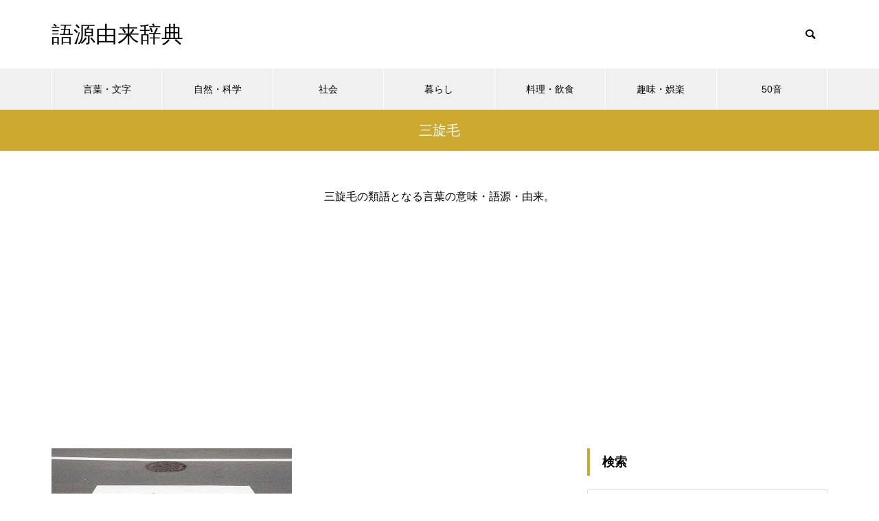

--- FILE ---
content_type: text/html; charset=UTF-8
request_url: https://gogen-yurai.jp/list/%E4%B8%89%E6%97%8B%E6%AF%9B/
body_size: 12716
content:
<!DOCTYPE html>
<html class="pc" lang="ja">
<head>
<meta charset="UTF-8">
<!--[if IE]><meta http-equiv="X-UA-Compatible" content="IE=edge"><![endif]-->
<meta name="viewport" content="width=device-width">

<meta name="description" content="">
<link rel="pingback" href="https://gogen-yurai.jp/xmlrpc.php">
<link rel="shortcut icon" href="https://gogen-yurai.jp/wp-content/uploads/2021/01/title.jpg">
<meta name='robots' content='index, follow, max-image-preview:large, max-snippet:-1, max-video-preview:-1' />

	<!-- This site is optimized with the Yoast SEO Premium plugin v26.6 (Yoast SEO v26.8) - https://yoast.com/product/yoast-seo-premium-wordpress/ -->
	<title>三旋毛の類語 - 語源由来辞典</title>
	<link rel="canonical" href="https://gogen-yurai.jp/list/三旋毛/" />
	<meta property="og:locale" content="ja_JP" />
	<meta property="og:type" content="article" />
	<meta property="og:title" content="三旋毛 アーカイブ" />
	<meta property="og:description" content="三旋毛の類語となる言葉の意味・語源・由来。" />
	<meta property="og:url" content="https://gogen-yurai.jp/list/三旋毛/" />
	<meta property="og:site_name" content="語源由来辞典" />
	<meta name="twitter:card" content="summary_large_image" />
	<meta name="twitter:site" content="@gogen_allguide" />
	<script type="application/ld+json" class="yoast-schema-graph">{"@context":"https://schema.org","@graph":[{"@type":"CollectionPage","@id":"https://gogen-yurai.jp/list/%e4%b8%89%e6%97%8b%e6%af%9b/","url":"https://gogen-yurai.jp/list/%e4%b8%89%e6%97%8b%e6%af%9b/","name":"三旋毛の類語 - 語源由来辞典","isPartOf":{"@id":"https://gogen-yurai.jp/#website"},"primaryImageOfPage":{"@id":"https://gogen-yurai.jp/list/%e4%b8%89%e6%97%8b%e6%af%9b/#primaryimage"},"image":{"@id":"https://gogen-yurai.jp/list/%e4%b8%89%e6%97%8b%e6%af%9b/#primaryimage"},"thumbnailUrl":"https://gogen-yurai.jp/wp-content/uploads/238326213_675.jpg","breadcrumb":{"@id":"https://gogen-yurai.jp/list/%e4%b8%89%e6%97%8b%e6%af%9b/#breadcrumb"},"inLanguage":"ja"},{"@type":"ImageObject","inLanguage":"ja","@id":"https://gogen-yurai.jp/list/%e4%b8%89%e6%97%8b%e6%af%9b/#primaryimage","url":"https://gogen-yurai.jp/wp-content/uploads/238326213_675.jpg","contentUrl":"https://gogen-yurai.jp/wp-content/uploads/238326213_675.jpg","width":675,"height":450},{"@type":"BreadcrumbList","@id":"https://gogen-yurai.jp/list/%e4%b8%89%e6%97%8b%e6%af%9b/#breadcrumb","itemListElement":[{"@type":"ListItem","position":1,"name":"ホーム","item":"https://gogen-yurai.jp/"},{"@type":"ListItem","position":2,"name":"三旋毛"}]},{"@type":"WebSite","@id":"https://gogen-yurai.jp/#website","url":"https://gogen-yurai.jp/","name":"語源由来辞典","description":"","potentialAction":[{"@type":"SearchAction","target":{"@type":"EntryPoint","urlTemplate":"https://gogen-yurai.jp/?s={search_term_string}"},"query-input":{"@type":"PropertyValueSpecification","valueRequired":true,"valueName":"search_term_string"}}],"inLanguage":"ja"}]}</script>
	<!-- / Yoast SEO Premium plugin. -->


<link rel='dns-prefetch' href='//codoc.jp' />
<link rel="alternate" type="application/rss+xml" title="語源由来辞典 &raquo; フィード" href="https://gogen-yurai.jp/feed/" />
<link rel="alternate" type="application/rss+xml" title="語源由来辞典 &raquo; 三旋毛 タグのフィード" href="https://gogen-yurai.jp/list/%e4%b8%89%e6%97%8b%e6%af%9b/feed/" />
<style id='wp-img-auto-sizes-contain-inline-css' type='text/css'>
img:is([sizes=auto i],[sizes^="auto," i]){contain-intrinsic-size:3000px 1500px}
/*# sourceURL=wp-img-auto-sizes-contain-inline-css */
</style>
<link rel='stylesheet' id='style-css' href='https://gogen-yurai.jp/wp-content/themes/muum_tcd085/style.css?ver=1.2.3' type='text/css' media='all' />
<style id='wp-block-library-inline-css' type='text/css'>
:root{--wp-block-synced-color:#7a00df;--wp-block-synced-color--rgb:122,0,223;--wp-bound-block-color:var(--wp-block-synced-color);--wp-editor-canvas-background:#ddd;--wp-admin-theme-color:#007cba;--wp-admin-theme-color--rgb:0,124,186;--wp-admin-theme-color-darker-10:#006ba1;--wp-admin-theme-color-darker-10--rgb:0,107,160.5;--wp-admin-theme-color-darker-20:#005a87;--wp-admin-theme-color-darker-20--rgb:0,90,135;--wp-admin-border-width-focus:2px}@media (min-resolution:192dpi){:root{--wp-admin-border-width-focus:1.5px}}.wp-element-button{cursor:pointer}:root .has-very-light-gray-background-color{background-color:#eee}:root .has-very-dark-gray-background-color{background-color:#313131}:root .has-very-light-gray-color{color:#eee}:root .has-very-dark-gray-color{color:#313131}:root .has-vivid-green-cyan-to-vivid-cyan-blue-gradient-background{background:linear-gradient(135deg,#00d084,#0693e3)}:root .has-purple-crush-gradient-background{background:linear-gradient(135deg,#34e2e4,#4721fb 50%,#ab1dfe)}:root .has-hazy-dawn-gradient-background{background:linear-gradient(135deg,#faaca8,#dad0ec)}:root .has-subdued-olive-gradient-background{background:linear-gradient(135deg,#fafae1,#67a671)}:root .has-atomic-cream-gradient-background{background:linear-gradient(135deg,#fdd79a,#004a59)}:root .has-nightshade-gradient-background{background:linear-gradient(135deg,#330968,#31cdcf)}:root .has-midnight-gradient-background{background:linear-gradient(135deg,#020381,#2874fc)}:root{--wp--preset--font-size--normal:16px;--wp--preset--font-size--huge:42px}.has-regular-font-size{font-size:1em}.has-larger-font-size{font-size:2.625em}.has-normal-font-size{font-size:var(--wp--preset--font-size--normal)}.has-huge-font-size{font-size:var(--wp--preset--font-size--huge)}.has-text-align-center{text-align:center}.has-text-align-left{text-align:left}.has-text-align-right{text-align:right}.has-fit-text{white-space:nowrap!important}#end-resizable-editor-section{display:none}.aligncenter{clear:both}.items-justified-left{justify-content:flex-start}.items-justified-center{justify-content:center}.items-justified-right{justify-content:flex-end}.items-justified-space-between{justify-content:space-between}.screen-reader-text{border:0;clip-path:inset(50%);height:1px;margin:-1px;overflow:hidden;padding:0;position:absolute;width:1px;word-wrap:normal!important}.screen-reader-text:focus{background-color:#ddd;clip-path:none;color:#444;display:block;font-size:1em;height:auto;left:5px;line-height:normal;padding:15px 23px 14px;text-decoration:none;top:5px;width:auto;z-index:100000}html :where(.has-border-color){border-style:solid}html :where([style*=border-top-color]){border-top-style:solid}html :where([style*=border-right-color]){border-right-style:solid}html :where([style*=border-bottom-color]){border-bottom-style:solid}html :where([style*=border-left-color]){border-left-style:solid}html :where([style*=border-width]){border-style:solid}html :where([style*=border-top-width]){border-top-style:solid}html :where([style*=border-right-width]){border-right-style:solid}html :where([style*=border-bottom-width]){border-bottom-style:solid}html :where([style*=border-left-width]){border-left-style:solid}html :where(img[class*=wp-image-]){height:auto;max-width:100%}:where(figure){margin:0 0 1em}html :where(.is-position-sticky){--wp-admin--admin-bar--position-offset:var(--wp-admin--admin-bar--height,0px)}@media screen and (max-width:600px){html :where(.is-position-sticky){--wp-admin--admin-bar--position-offset:0px}}
/*wp_block_styles_on_demand_placeholder:697a68d1734cc*/
/*# sourceURL=wp-block-library-inline-css */
</style>
<style id='classic-theme-styles-inline-css' type='text/css'>
/*! This file is auto-generated */
.wp-block-button__link{color:#fff;background-color:#32373c;border-radius:9999px;box-shadow:none;text-decoration:none;padding:calc(.667em + 2px) calc(1.333em + 2px);font-size:1.125em}.wp-block-file__button{background:#32373c;color:#fff;text-decoration:none}
/*# sourceURL=/wp-includes/css/classic-themes.min.css */
</style>
<link rel='stylesheet' id='protect-link-css-css' href='https://gogen-yurai.jp/wp-content/plugins/wp-copy-protect-with-color-design/css/protect_style.css?ver=6.9' type='text/css' media='all' />
<script type="text/javascript" src="https://gogen-yurai.jp/wp-includes/js/jquery/jquery.min.js?ver=3.7.1" id="jquery-core-js"></script>
<script type="text/javascript" src="https://gogen-yurai.jp/wp-includes/js/jquery/jquery-migrate.min.js?ver=3.4.1" id="jquery-migrate-js"></script>
<script type="text/javascript"  src="https://codoc.jp/js/cms.js?ver=6.9" id="codoc-injector-js-js"  data-css="rainbow"  data-usercode="8XWQxYMRPw" defer></script>
<link rel="https://api.w.org/" href="https://gogen-yurai.jp/wp-json/" /><link rel="alternate" title="JSON" type="application/json" href="https://gogen-yurai.jp/wp-json/wp/v2/tags/10957" />		
		<script type="text/javascript">
			jQuery(function($){
				$('.protect_contents-overlay').css('background-color', '#000000');
			});
		</script>

		
						<script type="text/javascript">
				jQuery(function($){
					$('img').attr('onmousedown', 'return false');
					$('img').attr('onselectstart','return false');
				    $(document).on('contextmenu',function(e){

							

				        return false;
				    });
				});
				</script>

									<style>
					* {
					   -ms-user-select: none; /* IE 10+ */
					   -moz-user-select: -moz-none;
					   -khtml-user-select: none;
					   -webkit-user-select: none;
					   -webkit-touch-callout: none;
					   user-select: none;
					   }

					   input,textarea,select,option {
					   -ms-user-select: auto; /* IE 10+ */
					   -moz-user-select: auto;
					   -khtml-user-select: auto;
					   -webkit-user-select: auto;
					   user-select: auto;
				       }
					</style>
					
														
					
								
				
								
				
				
				
<link rel="stylesheet" href="https://gogen-yurai.jp/wp-content/themes/muum_tcd085/css/design-plus.css?ver=1.2.3">
<link rel="stylesheet" href="https://gogen-yurai.jp/wp-content/themes/muum_tcd085/css/sns-botton.css?ver=1.2.3">
<link rel="stylesheet" media="screen and (max-width:1251px)" href="https://gogen-yurai.jp/wp-content/themes/muum_tcd085/css/responsive.css?ver=1.2.3">
<link rel="stylesheet" media="screen and (max-width:1251px)" href="https://gogen-yurai.jp/wp-content/themes/muum_tcd085/css/footer-bar.css?ver=1.2.3">

<script src="https://gogen-yurai.jp/wp-content/themes/muum_tcd085/js/jquery.easing.1.4.js?ver=1.2.3"></script>
<script src="https://gogen-yurai.jp/wp-content/themes/muum_tcd085/js/jscript.js?ver=1.2.3"></script>
<script src="https://gogen-yurai.jp/wp-content/themes/muum_tcd085/js/jquery.cookie.min.js?ver=1.2.3"></script>
<script src="https://gogen-yurai.jp/wp-content/themes/muum_tcd085/js/comment.js?ver=1.2.3"></script>
<script src="https://gogen-yurai.jp/wp-content/themes/muum_tcd085/js/parallax.js?ver=1.2.3"></script>

<link rel="stylesheet" href="https://gogen-yurai.jp/wp-content/themes/muum_tcd085/js/simplebar.css?ver=1.2.3">
<script src="https://gogen-yurai.jp/wp-content/themes/muum_tcd085/js/simplebar.min.js?ver=1.2.3"></script>




<style type="text/css">

body, input, textarea { font-family: Arial, "Hiragino Sans", "ヒラギノ角ゴ ProN", "Hiragino Kaku Gothic ProN", "游ゴシック", YuGothic, "メイリオ", Meiryo, sans-serif; }

.rich_font, .p-vertical { font-family: Arial, "Hiragino Sans", "ヒラギノ角ゴ ProN", "Hiragino Kaku Gothic ProN", "游ゴシック", YuGothic, "メイリオ", Meiryo, sans-serif; font-weight:500; }

.rich_font_type1 { font-family: Arial, "Hiragino Kaku Gothic ProN", "ヒラギノ角ゴ ProN W3", "メイリオ", Meiryo, sans-serif; }
.rich_font_type2 { font-family: Arial, "Hiragino Sans", "ヒラギノ角ゴ ProN", "Hiragino Kaku Gothic ProN", "游ゴシック", YuGothic, "メイリオ", Meiryo, sans-serif; font-weight:500; }
.rich_font_type3 { font-family: "Times New Roman" , "游明朝" , "Yu Mincho" , "游明朝体" , "YuMincho" , "ヒラギノ明朝 Pro W3" , "Hiragino Mincho Pro" , "HiraMinProN-W3" , "HGS明朝E" , "ＭＳ Ｐ明朝" , "MS PMincho" , serif; font-weight:500; }


#global_menu { background:#f0f0f0; }
#global_menu > ul > li > a, #global_menu > ul > li:first-of-type a { color:#000; border-color:#ffffff; }
#global_menu > ul > li > a:hover { color:#fff; background:#cea92f; border-color:#cea92f; }
#global_menu > ul > li.active > a, #global_menu > ul > li.current-menu-item > a, #header.active #global_menu > ul > li.current-menu-item.active_button > a { color:#fff; background:#cea92f; border-color:#cea92f; }
#global_menu ul ul a { color:#ffffff !important; background:#cea92f; }
#global_menu ul ul a:hover { background:#444444; }
#global_menu > ul > li.menu-item-has-children.active > a { background:#cea92f; border-color:#cea92f; }
.pc .header_fix #header.off_hover #global_menu { background:rgba(240,240,240,1); }
.pc .header_fix #header.off_hover #global_menu > ul > li > a, .pc .header_fix #header.off_hover #global_menu > ul > li:first-of-type a { border-color:rgba(255,255,255,1); }
.mobile .header_fix_mobile #header { background:#fff; }
.mobile .header_fix_mobile #header.off_hover { background:rgba(255,255,255,1); }
#drawer_menu { background:#000000; }
#mobile_menu a { color:#ffffff; border-color:#444444; }
#mobile_menu li li a { background:#333333; }
#mobile_menu a:hover, #drawer_menu .close_button:hover, #mobile_menu .child_menu_button:hover { background:#444444; }
.megamenu_blog_list { background:#cea92f; }
.megamenu_blog_list .category_list a { font-size:16px; color:#999999; }
.megamenu_blog_list .post_list .title { font-size:14px; }
.megamenu_b_wrap { background:#cea92f; }
.megamenu_b_wrap .headline { font-size:16px; color:#ffffff; }
.megamenu_b_wrap .title { font-size:14px; }
.megamenu_page_wrap { border-top:1px solid #555555; }
#global_menu > ul > li.megamenu_parent_type2.active_megamenu_button > a { color:#fff !important; background:#cea92f !important; border-color:#cea92f !important; }
#global_menu > ul > li.megamenu_parent_type3.active_megamenu_button > a { color:#fff !important; background:#cea92f !important; border-color:#cea92f !important; }
#footer_carousel { background:#cea92f; }
#footer_carousel .title { font-size:14px; }
#footer_bottom { color:#ffffff; background:#cea92f; }
#footer_bottom a { color:#ffffff; }
#return_top a:before { color:#ffffff; }
#return_top a { background:#cea92f; }
#return_top a:hover { background:#cea92f; }
@media screen and (max-width:750px) {
  #footer_carousel .title { font-size:12px; }
  #footer_bottom { color:#000; background:none; }
  #footer_bottom a { color:#000; }
  #copyright { color:#ffffff; background:#cea92f; }
}
.author_profile .avatar_area img, .animate_image img, .animate_background .image {
  width:100%; height:auto;
  -webkit-transition: transform  0.75s ease;
  transition: transform  0.75s ease;
}
.author_profile a.avatar:hover img, .animate_image:hover img, .animate_background:hover .image {
  -webkit-transform: scale(1.2);
  transform: scale(1.2);
}



a { color:#000; }

.widget_tab_post_list_button a:hover, .page_navi span.current, #author_page_headline,
#header_carousel_type1 .slick-dots button:hover::before, #header_carousel_type1 .slick-dots .slick-active button::before, #header_carousel_type2 .slick-dots button:hover::before, #header_carousel_type2 .slick-dots .slick-active button::before
  { background-color:#cea92f; }

.widget_headline, .design_headline1, .widget_tab_post_list_button a:hover, .page_navi span.current
  { border-color:#cea92f; }

#header_search .button label:hover:before
  { color:#cea92f; }

#submit_comment:hover, #cancel_comment_reply a:hover, #wp-calendar #prev a:hover, #wp-calendar #next a:hover, #wp-calendar td a:hover,
#post_pagination a:hover, #p_readmore .button:hover, .page_navi a:hover, #post_pagination a:hover,.c-pw__btn:hover, #post_pagination a:hover, #comment_tab li a:hover, #category_post .tab p:hover
  { background-color:#cea92f; }

#comment_textarea textarea:focus, .c-pw__box-input:focus, .page_navi a:hover, #post_pagination p, #post_pagination a:hover
  { border-color:#cea92f; }

a:hover, #header_logo a:hover, #footer a:hover, #footer_social_link li a:hover:before, #bread_crumb a:hover, #bread_crumb li.home a:hover:after, #next_prev_post a:hover,
.single_copy_title_url_btn:hover, .tcdw_search_box_widget .search_area .search_button:hover:before, .tab_widget_nav:hover:before,
#single_author_title_area .author_link li a:hover:before, .author_profile a:hover, .author_profile .author_link li a:hover:before, #post_meta_bottom a:hover, .cardlink_title a:hover,
.comment a:hover, .comment_form_wrapper a:hover, #searchform .submit_button:hover:before, .p-dropdown__title:hover:after
  { color:#444444; }

#menu_button:hover span
  { background-color:#444444; }

.post_content a, .custom-html-widget a { color:#0645ad; }
.post_content a:hover, .custom-html-widget a:hover { color:#cea92f; }

.cat_id1 { background-color:#cea92f; }
.cat_id1:hover { background-color:#444444; }
.megamenu_blog_list .category_list li.active .cat_id1 { color:#cea92f; }
.megamenu_blog_list .category_list .cat_id1:hover { color:#444444; }
.category_list_widget .cat-item-1 > a:hover > .count { background-color:#cea92f; border-color:#cea92f; }
.cat_id2 { background-color:#cea92f; }
.cat_id2:hover { background-color:#444444; }
.megamenu_blog_list .category_list li.active .cat_id2 { color:#cea92f; }
.megamenu_blog_list .category_list .cat_id2:hover { color:#444444; }
.category_list_widget .cat-item-2 > a:hover > .count { background-color:#cea92f; border-color:#cea92f; }
.cat_id3 { background-color:#cea92f; }
.cat_id3:hover { background-color:#444444; }
.megamenu_blog_list .category_list li.active .cat_id3 { color:#cea92f; }
.megamenu_blog_list .category_list .cat_id3:hover { color:#444444; }
.category_list_widget .cat-item-3 > a:hover > .count { background-color:#cea92f; border-color:#cea92f; }
.cat_id4 { background-color:#cea92f; }
.cat_id4:hover { background-color:#444444; }
.megamenu_blog_list .category_list li.active .cat_id4 { color:#cea92f; }
.megamenu_blog_list .category_list .cat_id4:hover { color:#444444; }
.category_list_widget .cat-item-4 > a:hover > .count { background-color:#cea92f; border-color:#cea92f; }
.cat_id5 { background-color:#cea92f; }
.cat_id5:hover { background-color:#444444; }
.megamenu_blog_list .category_list li.active .cat_id5 { color:#cea92f; }
.megamenu_blog_list .category_list .cat_id5:hover { color:#444444; }
.category_list_widget .cat-item-5 > a:hover > .count { background-color:#cea92f; border-color:#cea92f; }
.cat_id7 { background-color:#cea92f; }
.cat_id7:hover { background-color:#444444; }
.megamenu_blog_list .category_list li.active .cat_id7 { color:#cea92f; }
.megamenu_blog_list .category_list .cat_id7:hover { color:#444444; }
.category_list_widget .cat-item-7 > a:hover > .count { background-color:#cea92f; border-color:#cea92f; }
.cat_id8 { background-color:#cea92f; }
.cat_id8:hover { background-color:#444444; }
.megamenu_blog_list .category_list li.active .cat_id8 { color:#cea92f; }
.megamenu_blog_list .category_list .cat_id8:hover { color:#444444; }
.category_list_widget .cat-item-8 > a:hover > .count { background-color:#cea92f; border-color:#cea92f; }
.cat_id10 { background-color:#cea92f; }
.cat_id10:hover { background-color:#444444; }
.megamenu_blog_list .category_list li.active .cat_id10 { color:#cea92f; }
.megamenu_blog_list .category_list .cat_id10:hover { color:#444444; }
.category_list_widget .cat-item-10 > a:hover > .count { background-color:#cea92f; border-color:#cea92f; }
.cat_id11 { background-color:#cea92f; }
.cat_id11:hover { background-color:#444444; }
.megamenu_blog_list .category_list li.active .cat_id11 { color:#cea92f; }
.megamenu_blog_list .category_list .cat_id11:hover { color:#444444; }
.category_list_widget .cat-item-11 > a:hover > .count { background-color:#cea92f; border-color:#cea92f; }
.cat_id12 { background-color:#cea92f; }
.cat_id12:hover { background-color:#444444; }
.megamenu_blog_list .category_list li.active .cat_id12 { color:#cea92f; }
.megamenu_blog_list .category_list .cat_id12:hover { color:#444444; }
.category_list_widget .cat-item-12 > a:hover > .count { background-color:#cea92f; border-color:#cea92f; }
.cat_id13 { background-color:#cea92f; }
.cat_id13:hover { background-color:#444444; }
.megamenu_blog_list .category_list li.active .cat_id13 { color:#cea92f; }
.megamenu_blog_list .category_list .cat_id13:hover { color:#444444; }
.category_list_widget .cat-item-13 > a:hover > .count { background-color:#cea92f; border-color:#cea92f; }
.cat_id14 { background-color:#cea92f; }
.cat_id14:hover { background-color:#444444; }
.megamenu_blog_list .category_list li.active .cat_id14 { color:#cea92f; }
.megamenu_blog_list .category_list .cat_id14:hover { color:#444444; }
.category_list_widget .cat-item-14 > a:hover > .count { background-color:#cea92f; border-color:#cea92f; }
.cat_id19 { background-color:#cea92f; }
.cat_id19:hover { background-color:#444444; }
.megamenu_blog_list .category_list li.active .cat_id19 { color:#cea92f; }
.megamenu_blog_list .category_list .cat_id19:hover { color:#444444; }
.category_list_widget .cat-item-19 > a:hover > .count { background-color:#cea92f; border-color:#cea92f; }
.cat_id20 { background-color:#cea92f; }
.cat_id20:hover { background-color:#444444; }
.megamenu_blog_list .category_list li.active .cat_id20 { color:#cea92f; }
.megamenu_blog_list .category_list .cat_id20:hover { color:#444444; }
.category_list_widget .cat-item-20 > a:hover > .count { background-color:#cea92f; border-color:#cea92f; }
.cat_id21 { background-color:#cea92f; }
.cat_id21:hover { background-color:#444444; }
.megamenu_blog_list .category_list li.active .cat_id21 { color:#cea92f; }
.megamenu_blog_list .category_list .cat_id21:hover { color:#444444; }
.category_list_widget .cat-item-21 > a:hover > .count { background-color:#cea92f; border-color:#cea92f; }
.cat_id22 { background-color:#cea92f; }
.cat_id22:hover { background-color:#444444; }
.megamenu_blog_list .category_list li.active .cat_id22 { color:#cea92f; }
.megamenu_blog_list .category_list .cat_id22:hover { color:#444444; }
.category_list_widget .cat-item-22 > a:hover > .count { background-color:#cea92f; border-color:#cea92f; }
.cat_id23 { background-color:#cea92f; }
.cat_id23:hover { background-color:#444444; }
.megamenu_blog_list .category_list li.active .cat_id23 { color:#cea92f; }
.megamenu_blog_list .category_list .cat_id23:hover { color:#444444; }
.category_list_widget .cat-item-23 > a:hover > .count { background-color:#cea92f; border-color:#cea92f; }
.cat_id24 { background-color:#cea92f; }
.cat_id24:hover { background-color:#444444; }
.megamenu_blog_list .category_list li.active .cat_id24 { color:#cea92f; }
.megamenu_blog_list .category_list .cat_id24:hover { color:#444444; }
.category_list_widget .cat-item-24 > a:hover > .count { background-color:#cea92f; border-color:#cea92f; }
.cat_id25 { background-color:#cea92f; }
.cat_id25:hover { background-color:#444444; }
.megamenu_blog_list .category_list li.active .cat_id25 { color:#cea92f; }
.megamenu_blog_list .category_list .cat_id25:hover { color:#444444; }
.category_list_widget .cat-item-25 > a:hover > .count { background-color:#cea92f; border-color:#cea92f; }
.cat_id26 { background-color:#cea92f; }
.cat_id26:hover { background-color:#444444; }
.megamenu_blog_list .category_list li.active .cat_id26 { color:#cea92f; }
.megamenu_blog_list .category_list .cat_id26:hover { color:#444444; }
.category_list_widget .cat-item-26 > a:hover > .count { background-color:#cea92f; border-color:#cea92f; }
.cat_id27 { background-color:#cea92f; }
.cat_id27:hover { background-color:#444444; }
.megamenu_blog_list .category_list li.active .cat_id27 { color:#cea92f; }
.megamenu_blog_list .category_list .cat_id27:hover { color:#444444; }
.category_list_widget .cat-item-27 > a:hover > .count { background-color:#cea92f; border-color:#cea92f; }
.cat_id28 { background-color:#cea92f; }
.cat_id28:hover { background-color:#444444; }
.megamenu_blog_list .category_list li.active .cat_id28 { color:#cea92f; }
.megamenu_blog_list .category_list .cat_id28:hover { color:#444444; }
.category_list_widget .cat-item-28 > a:hover > .count { background-color:#cea92f; border-color:#cea92f; }
.cat_id29 { background-color:#cea92f; }
.cat_id29:hover { background-color:#444444; }
.megamenu_blog_list .category_list li.active .cat_id29 { color:#cea92f; }
.megamenu_blog_list .category_list .cat_id29:hover { color:#444444; }
.category_list_widget .cat-item-29 > a:hover > .count { background-color:#cea92f; border-color:#cea92f; }
.cat_id30 { background-color:#cea92f; }
.cat_id30:hover { background-color:#444444; }
.megamenu_blog_list .category_list li.active .cat_id30 { color:#cea92f; }
.megamenu_blog_list .category_list .cat_id30:hover { color:#444444; }
.category_list_widget .cat-item-30 > a:hover > .count { background-color:#cea92f; border-color:#cea92f; }
.cat_id31 { background-color:#cea92f; }
.cat_id31:hover { background-color:#444444; }
.megamenu_blog_list .category_list li.active .cat_id31 { color:#cea92f; }
.megamenu_blog_list .category_list .cat_id31:hover { color:#444444; }
.category_list_widget .cat-item-31 > a:hover > .count { background-color:#cea92f; border-color:#cea92f; }
.cat_id32 { background-color:#cea92f; }
.cat_id32:hover { background-color:#444444; }
.megamenu_blog_list .category_list li.active .cat_id32 { color:#cea92f; }
.megamenu_blog_list .category_list .cat_id32:hover { color:#444444; }
.category_list_widget .cat-item-32 > a:hover > .count { background-color:#cea92f; border-color:#cea92f; }
.cat_id33 { background-color:#cea92f; }
.cat_id33:hover { background-color:#444444; }
.megamenu_blog_list .category_list li.active .cat_id33 { color:#cea92f; }
.megamenu_blog_list .category_list .cat_id33:hover { color:#444444; }
.category_list_widget .cat-item-33 > a:hover > .count { background-color:#cea92f; border-color:#cea92f; }
.cat_id35 { background-color:#cea92f; }
.cat_id35:hover { background-color:#444444; }
.megamenu_blog_list .category_list li.active .cat_id35 { color:#cea92f; }
.megamenu_blog_list .category_list .cat_id35:hover { color:#444444; }
.category_list_widget .cat-item-35 > a:hover > .count { background-color:#cea92f; border-color:#cea92f; }
.cat_id36 { background-color:#cea92f; }
.cat_id36:hover { background-color:#444444; }
.megamenu_blog_list .category_list li.active .cat_id36 { color:#cea92f; }
.megamenu_blog_list .category_list .cat_id36:hover { color:#444444; }
.category_list_widget .cat-item-36 > a:hover > .count { background-color:#cea92f; border-color:#cea92f; }
.cat_id37 { background-color:#cea92f; }
.cat_id37:hover { background-color:#444444; }
.megamenu_blog_list .category_list li.active .cat_id37 { color:#cea92f; }
.megamenu_blog_list .category_list .cat_id37:hover { color:#444444; }
.category_list_widget .cat-item-37 > a:hover > .count { background-color:#cea92f; border-color:#cea92f; }
.cat_id39 { background-color:#cea92f; }
.cat_id39:hover { background-color:#444444; }
.megamenu_blog_list .category_list li.active .cat_id39 { color:#cea92f; }
.megamenu_blog_list .category_list .cat_id39:hover { color:#444444; }
.category_list_widget .cat-item-39 > a:hover > .count { background-color:#cea92f; border-color:#cea92f; }
.cat_id40 { background-color:#cea92f; }
.cat_id40:hover { background-color:#444444; }
.megamenu_blog_list .category_list li.active .cat_id40 { color:#cea92f; }
.megamenu_blog_list .category_list .cat_id40:hover { color:#444444; }
.category_list_widget .cat-item-40 > a:hover > .count { background-color:#cea92f; border-color:#cea92f; }
.cat_id41 { background-color:#cea92f; }
.cat_id41:hover { background-color:#444444; }
.megamenu_blog_list .category_list li.active .cat_id41 { color:#cea92f; }
.megamenu_blog_list .category_list .cat_id41:hover { color:#444444; }
.category_list_widget .cat-item-41 > a:hover > .count { background-color:#cea92f; border-color:#cea92f; }
.cat_id42 { background-color:#cea92f; }
.cat_id42:hover { background-color:#444444; }
.megamenu_blog_list .category_list li.active .cat_id42 { color:#cea92f; }
.megamenu_blog_list .category_list .cat_id42:hover { color:#444444; }
.category_list_widget .cat-item-42 > a:hover > .count { background-color:#cea92f; border-color:#cea92f; }
.cat_id43 { background-color:#cea92f; }
.cat_id43:hover { background-color:#444444; }
.megamenu_blog_list .category_list li.active .cat_id43 { color:#cea92f; }
.megamenu_blog_list .category_list .cat_id43:hover { color:#444444; }
.category_list_widget .cat-item-43 > a:hover > .count { background-color:#cea92f; border-color:#cea92f; }
.cat_id45 { background-color:#cea92f; }
.cat_id45:hover { background-color:#444444; }
.megamenu_blog_list .category_list li.active .cat_id45 { color:#cea92f; }
.megamenu_blog_list .category_list .cat_id45:hover { color:#444444; }
.category_list_widget .cat-item-45 > a:hover > .count { background-color:#cea92f; border-color:#cea92f; }
.cat_id46 { background-color:#cea92f; }
.cat_id46:hover { background-color:#444444; }
.megamenu_blog_list .category_list li.active .cat_id46 { color:#cea92f; }
.megamenu_blog_list .category_list .cat_id46:hover { color:#444444; }
.category_list_widget .cat-item-46 > a:hover > .count { background-color:#cea92f; border-color:#cea92f; }
.cat_id134 { background-color:#cea92f; }
.cat_id134:hover { background-color:#444444; }
.megamenu_blog_list .category_list li.active .cat_id134 { color:#cea92f; }
.megamenu_blog_list .category_list .cat_id134:hover { color:#444444; }
.category_list_widget .cat-item-134 > a:hover > .count { background-color:#cea92f; border-color:#cea92f; }
.cat_id232 { background-color:#cea92f; }
.cat_id232:hover { background-color:#444444; }
.megamenu_blog_list .category_list li.active .cat_id232 { color:#cea92f; }
.megamenu_blog_list .category_list .cat_id232:hover { color:#444444; }
.category_list_widget .cat-item-232 > a:hover > .count { background-color:#cea92f; border-color:#cea92f; }

.styled_h2 {
  font-size:22px !important; text-align:left; color:#ffffff; background:#cea92f;  border-top:0px solid #dddddd;
  border-bottom:0px solid #dddddd;
  border-left:0px solid #dddddd;
  border-right:0px solid #dddddd;
  padding:15px 15px 15px 15px !important;
  margin:0px 0px 30px !important;
}
.styled_h3 {
  font-size:20px !important; text-align:left; color:#000000;   border-top:0px solid #dddddd;
  border-bottom:0px solid #dddddd;
  border-left:2px solid #cea92f;
  border-right:0px solid #dddddd;
  padding:6px 0px 6px 16px !important;
  margin:0px 0px 30px !important;
}
.styled_h4 {
  font-size:18px !important; text-align:left; color:#000000;   border-top:0px solid #dddddd;
  border-bottom:1px solid #dddddd;
  border-left:0px solid #dddddd;
  border-right:0px solid #dddddd;
  padding:3px 0px 3px 20px !important;
  margin:0px 0px 30px !important;
}
.styled_h5 {
  font-size:14px !important; text-align:left; color:#000000;   border-top:0px solid #dddddd;
  border-bottom:1px solid #dddddd;
  border-left:0px solid #dddddd;
  border-right:0px solid #dddddd;
  padding:3px 0px 3px 24px !important;
  margin:0px 0px 30px !important;
}
.q_custom_button1 {
  color:#ffffff !important;
  border-color:rgba(83,83,83,1);
}
.q_custom_button1.animation_type1 { background:#535353; }
.q_custom_button1:hover, .q_custom_button1:focus {
  color:#ffffff !important;
  border-color:rgba(125,125,125,1);
}
.q_custom_button1.animation_type1:hover { background:#7d7d7d; }
.q_custom_button1:before { background:#7d7d7d; }
.q_custom_button2 {
  color:#ffffff !important;
  border-color:rgba(83,83,83,1);
}
.q_custom_button2.animation_type1 { background:#535353; }
.q_custom_button2:hover, .q_custom_button2:focus {
  color:#ffffff !important;
  border-color:rgba(125,125,125,1);
}
.q_custom_button2.animation_type1:hover { background:#7d7d7d; }
.q_custom_button2:before { background:#7d7d7d; }
.q_custom_button3 {
  color:#ffffff !important;
  border-color:rgba(83,83,83,1);
}
.q_custom_button3.animation_type1 { background:#535353; }
.q_custom_button3:hover, .q_custom_button3:focus {
  color:#ffffff !important;
  border-color:rgba(125,125,125,1);
}
.q_custom_button3.animation_type1:hover { background:#7d7d7d; }
.q_custom_button3:before { background:#7d7d7d; }
.speech_balloon_left1 .speach_balloon_text { background-color: #ffdfdf; border-color: #ffdfdf; color: #000000 }
.speech_balloon_left1 .speach_balloon_text::before { border-right-color: #ffdfdf }
.speech_balloon_left1 .speach_balloon_text::after { border-right-color: #ffdfdf }
.speech_balloon_left2 .speach_balloon_text { background-color: #ffffff; border-color: #ff5353; color: #000000 }
.speech_balloon_left2 .speach_balloon_text::before { border-right-color: #ff5353 }
.speech_balloon_left2 .speach_balloon_text::after { border-right-color: #ffffff }
.speech_balloon_right1 .speach_balloon_text { background-color: #ccf4ff; border-color: #ccf4ff; color: #000000 }
.speech_balloon_right1 .speach_balloon_text::before { border-left-color: #ccf4ff }
.speech_balloon_right1 .speach_balloon_text::after { border-left-color: #ccf4ff }
.speech_balloon_right2 .speach_balloon_text { background-color: #ffffff; border-color: #0789b5; color: #000000 }
.speech_balloon_right2 .speach_balloon_text::before { border-left-color: #0789b5 }
.speech_balloon_right2 .speach_balloon_text::after { border-left-color: #ffffff }
.qt_google_map .pb_googlemap_custom-overlay-inner { background:#cea92f; color:#ffffff; }
.qt_google_map .pb_googlemap_custom-overlay-inner::after { border-color:#cea92f transparent transparent transparent; }
</style>

<style id="current-page-style" type="text/css">
#page_header .title { font-size:20px; color:#FFFFFF; }
#header_desc { font-size:16px; }
#author_page_headline { font-size:20px; }
.blog_list .title { font-size:18px; }
.blog_list .desc { font-size:14px; }
@media screen and (max-width:750px) {
  #page_header .title { font-size:16px; }
  #header_desc { font-size:14px; }
  #author_page_headline { font-size:16px; }
  .blog_list .title { font-size:18px; }
  .blog_list .desc { font-size:14px; }
}
#site_loader_overlay.active #site_loader_animation {
  opacity:0;
  -webkit-transition: all 1.0s cubic-bezier(0.22, 1, 0.36, 1) 0s; transition: all 1.0s cubic-bezier(0.22, 1, 0.36, 1) 0s;
}
</style>

<script type="text/javascript">
jQuery(document).ready(function($){

  $('.megamenu_carousel .post_list').slick({
    infinite: true,
    dots: false,
    arrows: false,
    slidesToShow: 4,
    slidesToScroll: 1,
    swipeToSlide: true,
    touchThreshold: 20,
    adaptiveHeight: false,
    pauseOnHover: true,
    autoplay: true,
    fade: false,
    easing: 'easeOutExpo',
    speed: 700,
    autoplaySpeed: 5000  });
  $('.megamenu_carousel_wrap .prev_item').on('click', function() {
    $(this).closest('.megamenu_carousel_wrap').find('.post_list').slick('slickPrev');
  });
  $('.megamenu_carousel_wrap .next_item').on('click', function() {
    $(this).closest('.megamenu_carousel_wrap').find('.post_list').slick('slickNext');
  });

});
</script>
<script async src="https://pagead2.googlesyndication.com/pagead/js/adsbygoogle.js?client=ca-pub-6903203966850533" data-overlays="bottom" crossorigin="anonymous"></script>
<!-- Google tag (gtag.js) -->
<script async src="https://www.googletagmanager.com/gtag/js?id=G-8LS76MV6WN"></script>
<script>
  window.dataLayer = window.dataLayer || [];
  function gtag(){dataLayer.push(arguments);}
  gtag('js', new Date());

  gtag('config', 'G-8LS76MV6WN');
</script>
<script type="application/javascript" src="//anymind360.com/js/9135/ats.js"></script>
<meta name="msvalidate.01" content="B15524A8ECAD51FAA8DAB3B164565BDB" />
<style type="text/css">
.p-footer-cta--1.footer_cta_type1 { background:rgba(84,60,50,1); }
.p-footer-cta--1.footer_cta_type1 .catch { color:#ffffff; }
.p-footer-cta--1.footer_cta_type1 #js-footer-cta__btn { color:#ffffff; background:#95634c; }
.p-footer-cta--1.footer_cta_type1 #js-footer-cta__btn:hover { color:#ffffff; background:#754e3d; }
.p-footer-cta--1.footer_cta_type1 #js-footer-cta__close:before { color:#ffffff; }
.p-footer-cta--1.footer_cta_type1 #js-footer-cta__close:hover:before { color:#cccccc; }
@media only screen and (max-width: 750px) {
  .p-footer-cta--1.footer_cta_type1 #js-footer-cta__btn:after { color:#ffffff; }
  .p-footer-cta--1.footer_cta_type1 #js-footer-cta__btn:hover:after { color:#cccccc; }
}
.p-footer-cta--2.footer_cta_type1 { background:rgba(84,60,50,1); }
.p-footer-cta--2.footer_cta_type1 .catch { color:#ffffff; }
.p-footer-cta--2.footer_cta_type1 #js-footer-cta__btn { color:#ffffff; background:#95634c; }
.p-footer-cta--2.footer_cta_type1 #js-footer-cta__btn:hover { color:#ffffff; background:#754e3d; }
.p-footer-cta--2.footer_cta_type1 #js-footer-cta__close:before { color:#ffffff; }
.p-footer-cta--2.footer_cta_type1 #js-footer-cta__close:hover:before { color:#cccccc; }
@media only screen and (max-width: 750px) {
  .p-footer-cta--2.footer_cta_type1 #js-footer-cta__btn:after { color:#ffffff; }
  .p-footer-cta--2.footer_cta_type1 #js-footer-cta__btn:hover:after { color:#cccccc; }
}
.p-footer-cta--3.footer_cta_type1 { background:rgba(84,60,50,1); }
.p-footer-cta--3.footer_cta_type1 .catch { color:#ffffff; }
.p-footer-cta--3.footer_cta_type1 #js-footer-cta__btn { color:#ffffff; background:#95634c; }
.p-footer-cta--3.footer_cta_type1 #js-footer-cta__btn:hover { color:#ffffff; background:#754e3d; }
.p-footer-cta--3.footer_cta_type1 #js-footer-cta__close:before { color:#ffffff; }
.p-footer-cta--3.footer_cta_type1 #js-footer-cta__close:hover:before { color:#cccccc; }
@media only screen and (max-width: 750px) {
  .p-footer-cta--3.footer_cta_type1 #js-footer-cta__btn:after { color:#ffffff; }
  .p-footer-cta--3.footer_cta_type1 #js-footer-cta__btn:hover:after { color:#cccccc; }
}
</style>

<link rel="icon" href="https://gogen-yurai.jp/wp-content/uploads/2021/01/title.jpg" sizes="32x32" />
<link rel="icon" href="https://gogen-yurai.jp/wp-content/uploads/2021/01/title.jpg" sizes="192x192" />
<link rel="apple-touch-icon" href="https://gogen-yurai.jp/wp-content/uploads/2021/01/title.jpg" />
<meta name="msapplication-TileImage" content="https://gogen-yurai.jp/wp-content/uploads/2021/01/title.jpg" />
</head>
<body id="body" class="archive tag tag-10957 wp-theme-muum_tcd085 codoc-theme-rainbow no_page_nav">


<div id="container">

 
 
 <header id="header">
  <div id="header_top">
      <div id="header_logo">
    <p class="logo">
 <a href="https://gogen-yurai.jp/" title="語源由来辞典">
    <span class="pc_logo_text" style="font-size:32px;">語源由来辞典</span>
      <span class="mobile_logo_text" style="font-size:24px;">語源由来辞典</span>
   </a>
</p>

   </div>
      <p id="site_description" class="show_desc_pc show_desc_mobile"><span></span></p>
         <div id="header_search">
    <form role="search" method="get" id="header_searchform" action="https://gogen-yurai.jp">
     <div class="input_area"><input type="text" value="" id="header_search_input" name="s" autocomplete="off"></div>
     <div class="button"><label for="header_search_button"></label><input type="submit" id="header_search_button" value=""></div>
    </form>
   </div>
     </div><!-- END #header_top -->
    <a id="menu_button" href="#"><span></span><span></span><span></span></a>
  <nav id="global_menu">
   <ul id="menu-%e3%82%b0%e3%83%ad%e3%83%bc%e3%83%90%e3%83%ab%e3%83%a1%e3%83%8b%e3%83%a5%e3%83%bc" class="menu"><li id="menu-item-34" class="menu-item menu-item-type-taxonomy menu-item-object-category menu-item-has-children menu-item-34 "><a href="https://gogen-yurai.jp/%e8%a8%80%e8%91%89%e3%83%bb%e6%96%87%e5%ad%97/">言葉・文字</a>
<ul class="sub-menu">
	<li id="menu-item-50" class="menu-item menu-item-type-taxonomy menu-item-object-category menu-item-50 "><a href="https://gogen-yurai.jp/%e8%a8%80%e8%91%89%e3%83%bb%e6%96%87%e5%ad%97/%e3%81%93%e3%81%a8%e3%82%8f%e3%81%96%e3%83%bb%e6%85%a3%e7%94%a8%e5%8f%a5/">ことわざ・慣用句</a></li>
	<li id="menu-item-51" class="menu-item menu-item-type-taxonomy menu-item-object-category menu-item-51 "><a href="https://gogen-yurai.jp/%e8%a8%80%e8%91%89%e3%83%bb%e6%96%87%e5%ad%97/%e5%9b%9b%e5%ad%97%e7%86%9f%e8%aa%9e/">四字熟語</a></li>
	<li id="menu-item-52" class="menu-item menu-item-type-taxonomy menu-item-object-category menu-item-52 "><a href="https://gogen-yurai.jp/%e8%a8%80%e8%91%89%e3%83%bb%e6%96%87%e5%ad%97/%e8%a1%a8%e7%8f%be%e3%83%bb%e6%84%9f%e6%83%85/">表現・感情</a></li>
	<li id="menu-item-93" class="menu-item menu-item-type-taxonomy menu-item-object-category menu-item-93 "><a href="https://gogen-yurai.jp/%e8%a8%80%e8%91%89%e3%83%bb%e6%96%87%e5%ad%97/%e7%8a%b6%e6%85%8b%e3%83%bb%e6%a7%98%e5%ad%90/">状態・様子</a></li>
	<li id="menu-item-92" class="menu-item menu-item-type-taxonomy menu-item-object-category menu-item-92 "><a href="https://gogen-yurai.jp/%e8%a8%80%e8%91%89%e3%83%bb%e6%96%87%e5%ad%97/%e5%8b%95%e4%bd%9c%e3%83%bb%e8%a1%8c%e5%8b%95/">動作・行動</a></li>
</ul>
</li>
<li id="menu-item-16" class="menu-item menu-item-type-taxonomy menu-item-object-category menu-item-has-children menu-item-16 "><a href="https://gogen-yurai.jp/%e8%87%aa%e7%84%b6%e3%83%bb%e7%a7%91%e5%ad%a6/">自然・科学</a>
<ul class="sub-menu">
	<li id="menu-item-71" class="menu-item menu-item-type-taxonomy menu-item-object-category menu-item-71 "><a href="https://gogen-yurai.jp/%e8%87%aa%e7%84%b6%e3%83%bb%e7%a7%91%e5%ad%a6/%e5%8b%95%e7%89%a9/">動物</a></li>
	<li id="menu-item-75" class="menu-item menu-item-type-taxonomy menu-item-object-category menu-item-75 "><a href="https://gogen-yurai.jp/%e8%87%aa%e7%84%b6%e3%83%bb%e7%a7%91%e5%ad%a6/%e6%a4%8d%e7%89%a9%e3%83%bb%e3%81%8d%e3%81%ae%e3%81%93%e3%83%bb%e8%97%bb%e9%a1%9e/">植物・きのこ・藻類</a></li>
	<li id="menu-item-70" class="menu-item menu-item-type-taxonomy menu-item-object-category menu-item-70 "><a href="https://gogen-yurai.jp/%e8%87%aa%e7%84%b6%e3%83%bb%e7%a7%91%e5%ad%a6/%e4%ba%ba%e4%bd%93%e3%83%bb%e9%83%a8%e4%bd%8d/">人体・部位</a></li>
	<li id="menu-item-74" class="menu-item menu-item-type-taxonomy menu-item-object-category menu-item-74 "><a href="https://gogen-yurai.jp/%e8%87%aa%e7%84%b6%e3%83%bb%e7%a7%91%e5%ad%a6/%e6%99%82%e6%9c%9f%e3%83%bb%e5%ad%a3%e7%af%80%e3%83%bb%e6%99%82%e9%96%93/">時期・季節・時間</a></li>
	<li id="menu-item-76" class="menu-item menu-item-type-taxonomy menu-item-object-category menu-item-76 "><a href="https://gogen-yurai.jp/%e8%87%aa%e7%84%b6%e3%83%bb%e7%a7%91%e5%ad%a6/%e7%92%b0%e5%a2%83%e3%83%bb%e8%87%aa%e7%84%b6%e5%bd%a2%e6%88%90/">環境・自然形成</a></li>
	<li id="menu-item-72" class="menu-item menu-item-type-taxonomy menu-item-object-category menu-item-72 "><a href="https://gogen-yurai.jp/%e8%87%aa%e7%84%b6%e3%83%bb%e7%a7%91%e5%ad%a6/%e5%ae%87%e5%ae%99%e3%83%bb%e6%b0%97%e8%b1%a1%e3%83%bb%e7%81%bd%e5%ae%b3/">宇宙・気象・災害</a></li>
	<li id="menu-item-73" class="menu-item menu-item-type-taxonomy menu-item-object-category menu-item-73 "><a href="https://gogen-yurai.jp/%e8%87%aa%e7%84%b6%e3%83%bb%e7%a7%91%e5%ad%a6/%e6%88%90%e5%88%86%e3%83%bb%e6%9d%90%e8%b3%aa%e3%83%bb%e7%b4%a0%e6%9d%90/">成分・材質・素材</a></li>
	<li id="menu-item-69" class="menu-item menu-item-type-taxonomy menu-item-object-category menu-item-69 "><a href="https://gogen-yurai.jp/%e8%87%aa%e7%84%b6%e3%83%bb%e7%a7%91%e5%ad%a6/%e6%83%85%e5%a0%b1%e3%83%bb%e3%83%86%e3%82%af%e3%83%8e%e3%83%ad%e3%82%b8%e3%83%bc/">情報・テクノロジー</a></li>
</ul>
</li>
<li id="menu-item-15" class="menu-item menu-item-type-taxonomy menu-item-object-category menu-item-has-children menu-item-15 "><a href="https://gogen-yurai.jp/%e7%a4%be%e4%bc%9a/">社会</a>
<ul class="sub-menu">
	<li id="menu-item-67" class="menu-item menu-item-type-taxonomy menu-item-object-category menu-item-67 "><a href="https://gogen-yurai.jp/%e7%a4%be%e4%bc%9a/%e8%ba%ab%e5%88%86%e3%83%bb%e7%ab%8b%e5%a0%b4%e3%83%bb%e4%ba%ba%e7%89%a9/">身分・立場・人物</a></li>
	<li id="menu-item-68" class="menu-item menu-item-type-taxonomy menu-item-object-category menu-item-68 "><a href="https://gogen-yurai.jp/%e7%a4%be%e4%bc%9a/%e6%96%87%e5%8c%96%e3%83%bb%e9%a2%a8%e7%bf%92%e3%83%bb%e5%ae%97%e6%95%99/">文化・風習・宗教</a></li>
	<li id="menu-item-65" class="menu-item menu-item-type-taxonomy menu-item-object-category menu-item-65 "><a href="https://gogen-yurai.jp/%e7%a4%be%e4%bc%9a/%e6%94%bf%e6%b2%bb%e3%83%bb%e6%b3%95%e5%be%8b%e3%83%bb%e4%ba%8b%e4%bb%b6%e3%83%bb%e4%ba%8b%e6%95%85/">政治・法律・事件・事故</a></li>
	<li id="menu-item-66" class="menu-item menu-item-type-taxonomy menu-item-object-category menu-item-66 "><a href="https://gogen-yurai.jp/%e7%a4%be%e4%bc%9a/%e7%b5%8c%e6%b8%88%e3%83%bb%e9%87%91%e8%9e%8d%e3%83%bb%e9%87%91%e9%8a%ad/">経済・金融・金銭</a></li>
	<li id="menu-item-464" class="menu-item menu-item-type-taxonomy menu-item-object-category menu-item-464 "><a href="https://gogen-yurai.jp/%e7%a4%be%e4%bc%9a/%e4%bb%95%e4%ba%8b%e3%83%bb%e8%81%b7%e6%a5%ad%e3%83%bb%e7%94%a3%e6%a5%ad/">仕事・職業・産業</a></li>
	<li id="menu-item-17050" class="menu-item menu-item-type-taxonomy menu-item-object-category menu-item-17050 "><a href="https://gogen-yurai.jp/%e7%a4%be%e4%bc%9a/%e5%9c%b0%e7%90%86%e3%83%bb%e5%9c%b0%e5%90%8d/">地理・地名</a></li>
</ul>
</li>
<li id="menu-item-17" class="menu-item menu-item-type-taxonomy menu-item-object-category menu-item-has-children menu-item-17 "><a href="https://gogen-yurai.jp/%e6%9a%ae%e3%82%89%e3%81%97/">暮らし</a>
<ul class="sub-menu">
	<li id="menu-item-78" class="menu-item menu-item-type-taxonomy menu-item-object-category menu-item-78 "><a href="https://gogen-yurai.jp/%e6%9a%ae%e3%82%89%e3%81%97/%e5%8c%bb%e7%99%82%e3%83%bb%e5%81%a5%e5%ba%b7%e3%83%bb%e7%be%8e%e5%ae%b9/">医療・健康・美容</a></li>
	<li id="menu-item-77" class="menu-item menu-item-type-taxonomy menu-item-object-category menu-item-77 "><a href="https://gogen-yurai.jp/%e6%9a%ae%e3%82%89%e3%81%97/%e8%a1%a3%e6%9c%8d%e3%83%bb%e5%b1%a5%e3%81%8d%e7%89%a9%e3%83%bb%e8%a3%85%e9%a3%be%e5%93%81/">衣服・履き物・装飾品</a></li>
	<li id="menu-item-79" class="menu-item menu-item-type-taxonomy menu-item-object-category menu-item-79 "><a href="https://gogen-yurai.jp/%e6%9a%ae%e3%82%89%e3%81%97/%e5%93%81%e7%89%a9%e3%83%bb%e9%81%93%e5%85%b7/">品物・道具</a></li>
	<li id="menu-item-64" class="menu-item menu-item-type-taxonomy menu-item-object-category menu-item-64 "><a href="https://gogen-yurai.jp/%e6%9a%ae%e3%82%89%e3%81%97/%e5%bb%ba%e7%89%a9%e3%83%bb%e6%a7%8b%e7%af%89%e7%89%a9%e3%83%bb%e8%a8%ad%e5%82%99/">建物・構築物・設備</a></li>
	<li id="menu-item-80" class="menu-item menu-item-type-taxonomy menu-item-object-category menu-item-80 "><a href="https://gogen-yurai.jp/%e6%9a%ae%e3%82%89%e3%81%97/%e6%95%99%e8%82%b2%e3%83%bb%e6%95%99%e9%a4%8a/">教育・教養</a></li>
</ul>
</li>
<li id="menu-item-18" class="menu-item menu-item-type-taxonomy menu-item-object-category menu-item-has-children menu-item-18 "><a href="https://gogen-yurai.jp/%e6%96%99%e7%90%86%e3%83%bb%e9%a3%b2%e9%a3%9f/">料理・飲食</a>
<ul class="sub-menu">
	<li id="menu-item-83" class="menu-item menu-item-type-taxonomy menu-item-object-category menu-item-83 "><a href="https://gogen-yurai.jp/%e6%96%99%e7%90%86%e3%83%bb%e9%a3%b2%e9%a3%9f/%e9%a3%9f%e3%81%b9%e7%89%a9%e3%83%bb%e9%a3%b2%e3%81%bf%e7%89%a9/">食べ物・飲み物</a></li>
	<li id="menu-item-84" class="menu-item menu-item-type-taxonomy menu-item-object-category menu-item-84 "><a href="https://gogen-yurai.jp/%e6%96%99%e7%90%86%e3%83%bb%e9%a3%b2%e9%a3%9f/%e9%a3%9f%e6%9d%90%e3%83%bb%e8%aa%bf%e5%91%b3%e6%96%99/">食材・調味料</a></li>
	<li id="menu-item-82" class="menu-item menu-item-type-taxonomy menu-item-object-category menu-item-82 "><a href="https://gogen-yurai.jp/%e6%96%99%e7%90%86%e3%83%bb%e9%a3%b2%e9%a3%9f/%e9%a3%b2%e9%a3%9f%e9%96%a2%e9%80%a3%e7%94%a8%e8%aa%9e/">飲食関連用語</a></li>
</ul>
</li>
<li id="menu-item-35" class="menu-item menu-item-type-taxonomy menu-item-object-category menu-item-has-children menu-item-35 "><a href="https://gogen-yurai.jp/%e8%b6%a3%e5%91%b3%e3%83%bb%e5%a8%af%e6%a5%bd/">趣味・娯楽</a>
<ul class="sub-menu">
	<li id="menu-item-36" class="menu-item menu-item-type-taxonomy menu-item-object-category menu-item-36 "><a href="https://gogen-yurai.jp/%e8%b6%a3%e5%91%b3%e3%83%bb%e5%a8%af%e6%a5%bd/%e8%8a%b8%e8%a1%93%e3%83%bb%e7%be%8e%e8%a1%93%e3%83%bb%e8%89%b2%e5%bd%a9/">芸術・美術・色彩</a></li>
	<li id="menu-item-90" class="menu-item menu-item-type-taxonomy menu-item-object-category menu-item-90 "><a href="https://gogen-yurai.jp/%e8%b6%a3%e5%91%b3%e3%83%bb%e5%a8%af%e6%a5%bd/%e9%9f%b3%e6%a5%bd%e3%83%bb%e6%a5%bd%e5%99%a8/">音楽・楽器</a></li>
	<li id="menu-item-86" class="menu-item menu-item-type-taxonomy menu-item-object-category menu-item-86 "><a href="https://gogen-yurai.jp/%e8%b6%a3%e5%91%b3%e3%83%bb%e5%a8%af%e6%a5%bd/%e3%82%a8%e3%83%b3%e3%82%bf%e3%83%a1/">エンタメ</a></li>
	<li id="menu-item-87" class="menu-item menu-item-type-taxonomy menu-item-object-category menu-item-87 "><a href="https://gogen-yurai.jp/%e8%b6%a3%e5%91%b3%e3%83%bb%e5%a8%af%e6%a5%bd/%e3%82%b2%e3%83%bc%e3%83%a0%e3%83%bb%e9%81%8a%e3%81%b3%e3%83%bb%e7%8e%a9%e5%85%b7/">ゲーム・遊び・玩具</a></li>
	<li id="menu-item-88" class="menu-item menu-item-type-taxonomy menu-item-object-category menu-item-88 "><a href="https://gogen-yurai.jp/%e8%b6%a3%e5%91%b3%e3%83%bb%e5%a8%af%e6%a5%bd/%e3%82%b9%e3%83%9d%e3%83%bc%e3%83%84/">スポーツ</a></li>
	<li id="menu-item-89" class="menu-item menu-item-type-taxonomy menu-item-object-category menu-item-89 "><a href="https://gogen-yurai.jp/%e8%b6%a3%e5%91%b3%e3%83%bb%e5%a8%af%e6%a5%bd/%e4%b9%97%e3%82%8a%e7%89%a9%e3%83%bb%e6%97%85%e8%a1%8c%e3%83%bb%e3%83%ac%e3%82%b8%e3%83%a3%e3%83%bc/">乗り物・旅行・レジャー</a></li>
</ul>
</li>
<li id="menu-item-45963" class="menu-item menu-item-type-post_type menu-item-object-page menu-item-45963 "><a href="https://gogen-yurai.jp/50-index/">50音</a></li>
</ul>  </nav>
     </header>

 
 <div id="page_header" style="background:#cea92f;">
  <h1 class="title rich_font_type2">三旋毛</h1>
 </div>
<div id="header_desc">
 <p>三旋毛の類語となる言葉の意味・語源・由来。</p>
 </div>


<div id="main_contents" class="layout_type2">

 <div id="main_col">

  
  <div class="blog_list type1 no_date has_excerpt use_hover_animation">
      <article class="item">
        <a class="link " href="https://gogen-yurai.jp/teijiro/">
     <div class="image_wrap">
            <h3 class="title rich_font_type2"><span>丁字路／T字路／ていじろ／ティーじろ</span></h3>
            <div class="image" style="background:url(https://gogen-yurai.jp/wp-content/uploads/238326213_675.jpg) no-repeat center center; background-size:cover;"></div>
     </div>
     <div class="content">
      <div class="content_inner">
              <p class="desc"><span>丁字路の意味、語源、由来を解説。丁字形に交差している道路。その名の通り、漢字の「丁」の字の形をした道路なのでいう。</span></p>
                    </div>
     </div>
    </a>
   </article>
        </div><!-- END .blog_list -->

  
  
 </div><!-- END #main_col -->

 <div id="side_col">
 <div class="widget_content clearfix widget_search" id="search-3">
<h3 class="widget_headline"><span>検索</span></h3><form role="search" method="get" id="searchform" class="searchform" action="https://gogen-yurai.jp/">
				<div>
					<label class="screen-reader-text" for="s">検索:</label>
					<input type="text" value="" name="s" id="s" />
					<input type="submit" id="searchsubmit" value="検索" />
				</div>
			</form></div>
<div class="widget_content clearfix ranking_post_list_widget" id="ranking_post_list_widget-2">
<h3 class="widget_headline"><span>ランキング</span></h3><ol class="styled_post_list1">
 <li>
  <a class="clearfix animate_background" href="https://gogen-yurai.jp/soukounotsuma/" style="background:none;">
   <div class="rank">1</div>   <div class="image_wrap">
    <div class="image" style="background:url(https://gogen-yurai.jp/wp-content/uploads/2021/01/293133662_675-460x450.jpg) no-repeat center center; background-size:cover;"></div>
   </div>
   <div class="title_area">
    <div class="title_area_inner">
     <h4 class="title"><span>糟糠の妻／そうこうのつま</span></h4>
    </div>
   </div>
  </a>
 </li>
 <li>
  <a class="clearfix animate_background" href="https://gogen-yurai.jp/biri/" style="background:none;">
   <div class="rank">2</div>   <div class="image_wrap">
    <div class="image" style="background:url(https://gogen-yurai.jp/wp-content/uploads/365980392_675-460x450.jpg) no-repeat center center; background-size:cover;"></div>
   </div>
   <div class="title_area">
    <div class="title_area_inner">
     <h4 class="title"><span>ビリ／びり</span></h4>
    </div>
   </div>
  </a>
 </li>
 <li>
  <a class="clearfix animate_background" href="https://gogen-yurai.jp/kotsu/" style="background:none;">
   <div class="rank">3</div>   <div class="image_wrap">
    <div class="image" style="background:url(https://gogen-yurai.jp/wp-content/uploads/116671301_675-460x450.jpg) no-repeat center center; background-size:cover;"></div>
   </div>
   <div class="title_area">
    <div class="title_area_inner">
     <h4 class="title"><span>コツ／こつ</span></h4>
    </div>
   </div>
  </a>
 </li>
 <li>
  <a class="clearfix animate_background" href="https://gogen-yurai.jp/mikajimeryou/" style="background:none;">
   <div class="rank">4</div>   <div class="image_wrap">
    <div class="image" style="background:url(https://gogen-yurai.jp/wp-content/uploads/84596092_675-460x450.jpg) no-repeat center center; background-size:cover;"></div>
   </div>
   <div class="title_area">
    <div class="title_area_inner">
     <h4 class="title"><span>みかじめ料／みかじめりょう</span></h4>
    </div>
   </div>
  </a>
 </li>
 <li>
  <a class="clearfix animate_background" href="https://gogen-yurai.jp/kejime/" style="background:none;">
   <div class="rank">5</div>   <div class="image_wrap">
    <div class="image" style="background:url(https://gogen-yurai.jp/wp-content/uploads/269802625_675-460x450.jpg) no-repeat center center; background-size:cover;"></div>
   </div>
   <div class="title_area">
    <div class="title_area_inner">
     <h4 class="title"><span>けじめ</span></h4>
    </div>
   </div>
  </a>
 </li>
</ol>
</div>
<div class="widget_content clearfix styled_post_list1_widget" id="styled_post_list1_widget-3">
<h3 class="widget_headline"><span>ピックアップ</span></h3><ol class="styled_post_list1">
 <li>
  <a class="clearfix animate_background" href="https://gogen-yurai.jp/shimenawa/" style="background:none;">
   <div class="image_wrap">
    <div class="image" style="background:url(https://gogen-yurai.jp/wp-content/uploads/221137107_675-460x450.jpg) no-repeat center center; background-size:cover;"></div>
   </div>
   <div class="title_area">
    <div class="title_area_inner">
     <h4 class="title"><span>注連縄／しめなわ</span></h4>
         </div>
   </div>
  </a>
 </li>
   <li>
  <a class="clearfix animate_background" href="https://gogen-yurai.jp/sudachi/" style="background:none;">
   <div class="image_wrap">
    <div class="image" style="background:url(https://gogen-yurai.jp/wp-content/uploads/214716759_675-460x450.jpg) no-repeat center center; background-size:cover;"></div>
   </div>
   <div class="title_area">
    <div class="title_area_inner">
     <h4 class="title"><span>スダチ／酢橘／すだち</span></h4>
         </div>
   </div>
  </a>
 </li>
   <li>
  <a class="clearfix animate_background" href="https://gogen-yurai.jp/meuniere/" style="background:none;">
   <div class="image_wrap">
    <div class="image" style="background:url(https://gogen-yurai.jp/wp-content/uploads/620565973_675-460x450.jpg) no-repeat center center; background-size:cover;"></div>
   </div>
   <div class="title_area">
    <div class="title_area_inner">
     <h4 class="title"><span>ムニエル／meunière</span></h4>
         </div>
   </div>
  </a>
 </li>
   <li>
  <a class="clearfix animate_background" href="https://gogen-yurai.jp/sohouka/" style="background:none;">
   <div class="image_wrap">
    <div class="image" style="background:url(https://gogen-yurai.jp/wp-content/uploads/43927605_675-460x450.jpg) no-repeat center center; background-size:cover;"></div>
   </div>
   <div class="title_area">
    <div class="title_area_inner">
     <h4 class="title"><span>素封家／そほうか</span></h4>
         </div>
   </div>
  </a>
 </li>
   <li>
  <a class="clearfix animate_background" href="https://gogen-yurai.jp/ikasama/" style="background:none;">
   <div class="image_wrap">
    <div class="image" style="background:url(https://gogen-yurai.jp/wp-content/uploads/267214466_675-460x450.jpg) no-repeat center center; background-size:cover;"></div>
   </div>
   <div class="title_area">
    <div class="title_area_inner">
     <h4 class="title"><span>イカサマ／如何様／いかさま</span></h4>
         </div>
   </div>
  </a>
 </li>
  </ol>
</div>
<div class="widget_content clearfix styled_post_list1_widget" id="styled_post_list1_widget-4">
<ol class="styled_post_list1">
 <li>
  <a class="clearfix animate_background" href="https://gogen-yurai.jp/kabi/" style="background:none;">
   <div class="image_wrap">
    <div class="image" style="background:url(https://gogen-yurai.jp/wp-content/uploads/258390221_675-460x450.jpg) no-repeat center center; background-size:cover;"></div>
   </div>
   <div class="title_area">
    <div class="title_area_inner">
     <h4 class="title"><span>カビ／黴／かび</span></h4>
         </div>
   </div>
  </a>
 </li>
   <li>
  <a class="clearfix animate_background" href="https://gogen-yurai.jp/hashi-bridge/" style="background:none;">
   <div class="image_wrap">
    <div class="image" style="background:url(https://gogen-yurai.jp/wp-content/uploads/272912673_675-460x450.jpg) no-repeat center center; background-size:cover;"></div>
   </div>
   <div class="title_area">
    <div class="title_area_inner">
     <h4 class="title"><span>橋／はし</span></h4>
         </div>
   </div>
  </a>
 </li>
   <li>
  <a class="clearfix animate_background" href="https://gogen-yurai.jp/kuromaku/" style="background:none;">
   <div class="image_wrap">
    <div class="image" style="background:url(https://gogen-yurai.jp/wp-content/uploads/70661571_675-460x450.jpg) no-repeat center center; background-size:cover;"></div>
   </div>
   <div class="title_area">
    <div class="title_area_inner">
     <h4 class="title"><span>黒幕／くろまく</span></h4>
         </div>
   </div>
  </a>
 </li>
   <li>
  <a class="clearfix animate_background" href="https://gogen-yurai.jp/relay/" style="background:none;">
   <div class="image_wrap">
    <div class="image" style="background:url(https://gogen-yurai.jp/wp-content/uploads/221114716_675-460x450.jpg) no-repeat center center; background-size:cover;"></div>
   </div>
   <div class="title_area">
    <div class="title_area_inner">
     <h4 class="title"><span>リレー／relay</span></h4>
         </div>
   </div>
  </a>
 </li>
   <li>
  <a class="clearfix animate_background" href="https://gogen-yurai.jp/hotchkiss/" style="background:none;">
   <div class="image_wrap">
    <div class="image" style="background:url(https://gogen-yurai.jp/wp-content/uploads/57911377_675-460x450.jpg) no-repeat center center; background-size:cover;"></div>
   </div>
   <div class="title_area">
    <div class="title_area_inner">
     <h4 class="title"><span>ホッチキス／Hotchkiss</span></h4>
         </div>
   </div>
  </a>
 </li>
  </ol>
</div>
</div>

</div><!-- END #main_contents -->

 
 
 <footer id="footer">

    <div id="footer_widget">
   <div id="footer_widget_inner" class="clearfix">
    <div class="widget_content clearfix widget_nav_menu" id="nav_menu-2">
<div class="menu-%e3%83%95%e3%83%83%e3%82%bf%e3%83%bc%e3%82%b3%e3%83%b3%e3%83%86%e3%83%b3%e3%83%84-container"><ul id="menu-%e3%83%95%e3%83%83%e3%82%bf%e3%83%bc%e3%82%b3%e3%83%b3%e3%83%86%e3%83%b3%e3%83%84" class="menu"><li id="menu-item-58269" class="menu-item menu-item-type-post_type menu-item-object-page current_page_parent menu-item-58269 current-menu-item"><a href="https://gogen-yurai.jp/list/">語源由来一覧</a></li>
<li id="menu-item-58285" class="menu-item menu-item-type-post_type menu-item-object-page menu-item-58285 "><a href="https://gogen-yurai.jp/terms-of-service/">利用規約</a></li>
<li id="menu-item-58286" class="menu-item menu-item-type-post_type menu-item-object-page menu-item-privacy-policy menu-item-58286 "><a rel="privacy-policy" href="https://gogen-yurai.jp/privacy-policy/">プライバシーポリシー</a></li>
</ul></div></div>
<div class="widget_content clearfix widget_nav_menu" id="nav_menu-5">
<div class="menu-%e3%83%95%e3%83%83%e3%82%bf%e3%83%bc%e3%83%a1%e3%83%8b%e3%83%a5%e3%83%bc-container"><ul id="menu-%e3%83%95%e3%83%83%e3%82%bf%e3%83%bc%e3%83%a1%e3%83%8b%e3%83%a5%e3%83%bc" class="menu"><li id="menu-item-58283" class="menu-item menu-item-type-custom menu-item-object-custom menu-item-58283 "><a href="https://gogen-allguide.com">語源由来辞典総合ガイド</a></li>
<li id="menu-item-58282" class="menu-item menu-item-type-custom menu-item-object-custom menu-item-58282 "><a href="https://gogen-allguide.com/contact/pr1/">掲載リクエスト</a></li>
<li id="menu-item-58284" class="menu-item menu-item-type-custom menu-item-object-custom menu-item-58284 "><a href="https://gogen-allguide.com/contact/">お問い合わせ</a></li>
</ul></div></div>
<div class="widget_content clearfix widget_nav_menu" id="nav_menu-6">
<div class="menu-%e3%82%aa%e3%83%bc%e3%83%ab%e3%82%ac%e3%82%a4%e3%83%89-container"><ul id="menu-%e3%82%aa%e3%83%bc%e3%83%ab%e3%82%ac%e3%82%a4%e3%83%89" class="menu"><li id="menu-item-61838" class="menu-item menu-item-type-custom menu-item-object-custom menu-item-61838 "><a href="http://lookvise.com">運営会社</a></li>
<li id="menu-item-138" class="menu-item menu-item-type-custom menu-item-object-custom menu-item-138 "><a href="https://kotowaza-dictionary.jp/">故事ことわざ辞典</a></li>
<li id="menu-item-140" class="menu-item menu-item-type-custom menu-item-object-custom menu-item-140 "><a href="https://chigai-allguide.com/">違いがわかる事典</a></li>
</ul></div></div>
   </div>
  </div>
  
    
  <div id="footer_bottom">
   <div id="footer_bottom_inner">

   
      <p id="copyright">Copyright © 2003-2025 語源由来辞典</p>

   </div><!-- END #footer_bottom_inner -->
  </div><!-- END #footer_bottom -->

 </footer>

 
 <div id="return_top">
  <a href="#body"><span>TOP</span></a>
 </div>

 
</div><!-- #container -->

<div id="drawer_menu">
 <nav>
  <ul id="mobile_menu" class="menu"><li class="menu-item menu-item-type-taxonomy menu-item-object-category menu-item-has-children menu-item-34 "><a href="https://gogen-yurai.jp/%e8%a8%80%e8%91%89%e3%83%bb%e6%96%87%e5%ad%97/">言葉・文字</a>
<ul class="sub-menu">
	<li class="menu-item menu-item-type-taxonomy menu-item-object-category menu-item-50 "><a href="https://gogen-yurai.jp/%e8%a8%80%e8%91%89%e3%83%bb%e6%96%87%e5%ad%97/%e3%81%93%e3%81%a8%e3%82%8f%e3%81%96%e3%83%bb%e6%85%a3%e7%94%a8%e5%8f%a5/">ことわざ・慣用句</a></li>
	<li class="menu-item menu-item-type-taxonomy menu-item-object-category menu-item-51 "><a href="https://gogen-yurai.jp/%e8%a8%80%e8%91%89%e3%83%bb%e6%96%87%e5%ad%97/%e5%9b%9b%e5%ad%97%e7%86%9f%e8%aa%9e/">四字熟語</a></li>
	<li class="menu-item menu-item-type-taxonomy menu-item-object-category menu-item-52 "><a href="https://gogen-yurai.jp/%e8%a8%80%e8%91%89%e3%83%bb%e6%96%87%e5%ad%97/%e8%a1%a8%e7%8f%be%e3%83%bb%e6%84%9f%e6%83%85/">表現・感情</a></li>
	<li class="menu-item menu-item-type-taxonomy menu-item-object-category menu-item-93 "><a href="https://gogen-yurai.jp/%e8%a8%80%e8%91%89%e3%83%bb%e6%96%87%e5%ad%97/%e7%8a%b6%e6%85%8b%e3%83%bb%e6%a7%98%e5%ad%90/">状態・様子</a></li>
	<li class="menu-item menu-item-type-taxonomy menu-item-object-category menu-item-92 "><a href="https://gogen-yurai.jp/%e8%a8%80%e8%91%89%e3%83%bb%e6%96%87%e5%ad%97/%e5%8b%95%e4%bd%9c%e3%83%bb%e8%a1%8c%e5%8b%95/">動作・行動</a></li>
</ul>
</li>
<li class="menu-item menu-item-type-taxonomy menu-item-object-category menu-item-has-children menu-item-16 "><a href="https://gogen-yurai.jp/%e8%87%aa%e7%84%b6%e3%83%bb%e7%a7%91%e5%ad%a6/">自然・科学</a>
<ul class="sub-menu">
	<li class="menu-item menu-item-type-taxonomy menu-item-object-category menu-item-71 "><a href="https://gogen-yurai.jp/%e8%87%aa%e7%84%b6%e3%83%bb%e7%a7%91%e5%ad%a6/%e5%8b%95%e7%89%a9/">動物</a></li>
	<li class="menu-item menu-item-type-taxonomy menu-item-object-category menu-item-75 "><a href="https://gogen-yurai.jp/%e8%87%aa%e7%84%b6%e3%83%bb%e7%a7%91%e5%ad%a6/%e6%a4%8d%e7%89%a9%e3%83%bb%e3%81%8d%e3%81%ae%e3%81%93%e3%83%bb%e8%97%bb%e9%a1%9e/">植物・きのこ・藻類</a></li>
	<li class="menu-item menu-item-type-taxonomy menu-item-object-category menu-item-70 "><a href="https://gogen-yurai.jp/%e8%87%aa%e7%84%b6%e3%83%bb%e7%a7%91%e5%ad%a6/%e4%ba%ba%e4%bd%93%e3%83%bb%e9%83%a8%e4%bd%8d/">人体・部位</a></li>
	<li class="menu-item menu-item-type-taxonomy menu-item-object-category menu-item-74 "><a href="https://gogen-yurai.jp/%e8%87%aa%e7%84%b6%e3%83%bb%e7%a7%91%e5%ad%a6/%e6%99%82%e6%9c%9f%e3%83%bb%e5%ad%a3%e7%af%80%e3%83%bb%e6%99%82%e9%96%93/">時期・季節・時間</a></li>
	<li class="menu-item menu-item-type-taxonomy menu-item-object-category menu-item-76 "><a href="https://gogen-yurai.jp/%e8%87%aa%e7%84%b6%e3%83%bb%e7%a7%91%e5%ad%a6/%e7%92%b0%e5%a2%83%e3%83%bb%e8%87%aa%e7%84%b6%e5%bd%a2%e6%88%90/">環境・自然形成</a></li>
	<li class="menu-item menu-item-type-taxonomy menu-item-object-category menu-item-72 "><a href="https://gogen-yurai.jp/%e8%87%aa%e7%84%b6%e3%83%bb%e7%a7%91%e5%ad%a6/%e5%ae%87%e5%ae%99%e3%83%bb%e6%b0%97%e8%b1%a1%e3%83%bb%e7%81%bd%e5%ae%b3/">宇宙・気象・災害</a></li>
	<li class="menu-item menu-item-type-taxonomy menu-item-object-category menu-item-73 "><a href="https://gogen-yurai.jp/%e8%87%aa%e7%84%b6%e3%83%bb%e7%a7%91%e5%ad%a6/%e6%88%90%e5%88%86%e3%83%bb%e6%9d%90%e8%b3%aa%e3%83%bb%e7%b4%a0%e6%9d%90/">成分・材質・素材</a></li>
	<li class="menu-item menu-item-type-taxonomy menu-item-object-category menu-item-69 "><a href="https://gogen-yurai.jp/%e8%87%aa%e7%84%b6%e3%83%bb%e7%a7%91%e5%ad%a6/%e6%83%85%e5%a0%b1%e3%83%bb%e3%83%86%e3%82%af%e3%83%8e%e3%83%ad%e3%82%b8%e3%83%bc/">情報・テクノロジー</a></li>
</ul>
</li>
<li class="menu-item menu-item-type-taxonomy menu-item-object-category menu-item-has-children menu-item-15 "><a href="https://gogen-yurai.jp/%e7%a4%be%e4%bc%9a/">社会</a>
<ul class="sub-menu">
	<li class="menu-item menu-item-type-taxonomy menu-item-object-category menu-item-67 "><a href="https://gogen-yurai.jp/%e7%a4%be%e4%bc%9a/%e8%ba%ab%e5%88%86%e3%83%bb%e7%ab%8b%e5%a0%b4%e3%83%bb%e4%ba%ba%e7%89%a9/">身分・立場・人物</a></li>
	<li class="menu-item menu-item-type-taxonomy menu-item-object-category menu-item-68 "><a href="https://gogen-yurai.jp/%e7%a4%be%e4%bc%9a/%e6%96%87%e5%8c%96%e3%83%bb%e9%a2%a8%e7%bf%92%e3%83%bb%e5%ae%97%e6%95%99/">文化・風習・宗教</a></li>
	<li class="menu-item menu-item-type-taxonomy menu-item-object-category menu-item-65 "><a href="https://gogen-yurai.jp/%e7%a4%be%e4%bc%9a/%e6%94%bf%e6%b2%bb%e3%83%bb%e6%b3%95%e5%be%8b%e3%83%bb%e4%ba%8b%e4%bb%b6%e3%83%bb%e4%ba%8b%e6%95%85/">政治・法律・事件・事故</a></li>
	<li class="menu-item menu-item-type-taxonomy menu-item-object-category menu-item-66 "><a href="https://gogen-yurai.jp/%e7%a4%be%e4%bc%9a/%e7%b5%8c%e6%b8%88%e3%83%bb%e9%87%91%e8%9e%8d%e3%83%bb%e9%87%91%e9%8a%ad/">経済・金融・金銭</a></li>
	<li class="menu-item menu-item-type-taxonomy menu-item-object-category menu-item-464 "><a href="https://gogen-yurai.jp/%e7%a4%be%e4%bc%9a/%e4%bb%95%e4%ba%8b%e3%83%bb%e8%81%b7%e6%a5%ad%e3%83%bb%e7%94%a3%e6%a5%ad/">仕事・職業・産業</a></li>
	<li class="menu-item menu-item-type-taxonomy menu-item-object-category menu-item-17050 "><a href="https://gogen-yurai.jp/%e7%a4%be%e4%bc%9a/%e5%9c%b0%e7%90%86%e3%83%bb%e5%9c%b0%e5%90%8d/">地理・地名</a></li>
</ul>
</li>
<li class="menu-item menu-item-type-taxonomy menu-item-object-category menu-item-has-children menu-item-17 "><a href="https://gogen-yurai.jp/%e6%9a%ae%e3%82%89%e3%81%97/">暮らし</a>
<ul class="sub-menu">
	<li class="menu-item menu-item-type-taxonomy menu-item-object-category menu-item-78 "><a href="https://gogen-yurai.jp/%e6%9a%ae%e3%82%89%e3%81%97/%e5%8c%bb%e7%99%82%e3%83%bb%e5%81%a5%e5%ba%b7%e3%83%bb%e7%be%8e%e5%ae%b9/">医療・健康・美容</a></li>
	<li class="menu-item menu-item-type-taxonomy menu-item-object-category menu-item-77 "><a href="https://gogen-yurai.jp/%e6%9a%ae%e3%82%89%e3%81%97/%e8%a1%a3%e6%9c%8d%e3%83%bb%e5%b1%a5%e3%81%8d%e7%89%a9%e3%83%bb%e8%a3%85%e9%a3%be%e5%93%81/">衣服・履き物・装飾品</a></li>
	<li class="menu-item menu-item-type-taxonomy menu-item-object-category menu-item-79 "><a href="https://gogen-yurai.jp/%e6%9a%ae%e3%82%89%e3%81%97/%e5%93%81%e7%89%a9%e3%83%bb%e9%81%93%e5%85%b7/">品物・道具</a></li>
	<li class="menu-item menu-item-type-taxonomy menu-item-object-category menu-item-64 "><a href="https://gogen-yurai.jp/%e6%9a%ae%e3%82%89%e3%81%97/%e5%bb%ba%e7%89%a9%e3%83%bb%e6%a7%8b%e7%af%89%e7%89%a9%e3%83%bb%e8%a8%ad%e5%82%99/">建物・構築物・設備</a></li>
	<li class="menu-item menu-item-type-taxonomy menu-item-object-category menu-item-80 "><a href="https://gogen-yurai.jp/%e6%9a%ae%e3%82%89%e3%81%97/%e6%95%99%e8%82%b2%e3%83%bb%e6%95%99%e9%a4%8a/">教育・教養</a></li>
</ul>
</li>
<li class="menu-item menu-item-type-taxonomy menu-item-object-category menu-item-has-children menu-item-18 "><a href="https://gogen-yurai.jp/%e6%96%99%e7%90%86%e3%83%bb%e9%a3%b2%e9%a3%9f/">料理・飲食</a>
<ul class="sub-menu">
	<li class="menu-item menu-item-type-taxonomy menu-item-object-category menu-item-83 "><a href="https://gogen-yurai.jp/%e6%96%99%e7%90%86%e3%83%bb%e9%a3%b2%e9%a3%9f/%e9%a3%9f%e3%81%b9%e7%89%a9%e3%83%bb%e9%a3%b2%e3%81%bf%e7%89%a9/">食べ物・飲み物</a></li>
	<li class="menu-item menu-item-type-taxonomy menu-item-object-category menu-item-84 "><a href="https://gogen-yurai.jp/%e6%96%99%e7%90%86%e3%83%bb%e9%a3%b2%e9%a3%9f/%e9%a3%9f%e6%9d%90%e3%83%bb%e8%aa%bf%e5%91%b3%e6%96%99/">食材・調味料</a></li>
	<li class="menu-item menu-item-type-taxonomy menu-item-object-category menu-item-82 "><a href="https://gogen-yurai.jp/%e6%96%99%e7%90%86%e3%83%bb%e9%a3%b2%e9%a3%9f/%e9%a3%b2%e9%a3%9f%e9%96%a2%e9%80%a3%e7%94%a8%e8%aa%9e/">飲食関連用語</a></li>
</ul>
</li>
<li class="menu-item menu-item-type-taxonomy menu-item-object-category menu-item-has-children menu-item-35 "><a href="https://gogen-yurai.jp/%e8%b6%a3%e5%91%b3%e3%83%bb%e5%a8%af%e6%a5%bd/">趣味・娯楽</a>
<ul class="sub-menu">
	<li class="menu-item menu-item-type-taxonomy menu-item-object-category menu-item-36 "><a href="https://gogen-yurai.jp/%e8%b6%a3%e5%91%b3%e3%83%bb%e5%a8%af%e6%a5%bd/%e8%8a%b8%e8%a1%93%e3%83%bb%e7%be%8e%e8%a1%93%e3%83%bb%e8%89%b2%e5%bd%a9/">芸術・美術・色彩</a></li>
	<li class="menu-item menu-item-type-taxonomy menu-item-object-category menu-item-90 "><a href="https://gogen-yurai.jp/%e8%b6%a3%e5%91%b3%e3%83%bb%e5%a8%af%e6%a5%bd/%e9%9f%b3%e6%a5%bd%e3%83%bb%e6%a5%bd%e5%99%a8/">音楽・楽器</a></li>
	<li class="menu-item menu-item-type-taxonomy menu-item-object-category menu-item-86 "><a href="https://gogen-yurai.jp/%e8%b6%a3%e5%91%b3%e3%83%bb%e5%a8%af%e6%a5%bd/%e3%82%a8%e3%83%b3%e3%82%bf%e3%83%a1/">エンタメ</a></li>
	<li class="menu-item menu-item-type-taxonomy menu-item-object-category menu-item-87 "><a href="https://gogen-yurai.jp/%e8%b6%a3%e5%91%b3%e3%83%bb%e5%a8%af%e6%a5%bd/%e3%82%b2%e3%83%bc%e3%83%a0%e3%83%bb%e9%81%8a%e3%81%b3%e3%83%bb%e7%8e%a9%e5%85%b7/">ゲーム・遊び・玩具</a></li>
	<li class="menu-item menu-item-type-taxonomy menu-item-object-category menu-item-88 "><a href="https://gogen-yurai.jp/%e8%b6%a3%e5%91%b3%e3%83%bb%e5%a8%af%e6%a5%bd/%e3%82%b9%e3%83%9d%e3%83%bc%e3%83%84/">スポーツ</a></li>
	<li class="menu-item menu-item-type-taxonomy menu-item-object-category menu-item-89 "><a href="https://gogen-yurai.jp/%e8%b6%a3%e5%91%b3%e3%83%bb%e5%a8%af%e6%a5%bd/%e4%b9%97%e3%82%8a%e7%89%a9%e3%83%bb%e6%97%85%e8%a1%8c%e3%83%bb%e3%83%ac%e3%82%b8%e3%83%a3%e3%83%bc/">乗り物・旅行・レジャー</a></li>
</ul>
</li>
<li class="menu-item menu-item-type-post_type menu-item-object-page menu-item-45963 "><a href="https://gogen-yurai.jp/50-index/">50音</a></li>
</ul> </nav>
  <div id="footer_search">
  <form role="search" method="get" id="footer_searchform" action="https://gogen-yurai.jp">
   <div class="input_area"><input type="text" value="" id="footer_search_input" name="s" autocomplete="off"></div>
   <div class="button"><label for="footer_search_button"></label><input type="submit" id="footer_search_button" value=""></div>
  </form>
 </div>
  <div id="mobile_banner">
   </div><!-- END #footer_mobile_banner -->
</div>

<script>


</script>


<script type="speculationrules">
{"prefetch":[{"source":"document","where":{"and":[{"href_matches":"/*"},{"not":{"href_matches":["/wp-*.php","/wp-admin/*","/wp-content/uploads/*","/wp-content/*","/wp-content/plugins/*","/wp-content/themes/muum_tcd085/*","/*\\?(.+)"]}},{"not":{"selector_matches":"a[rel~=\"nofollow\"]"}},{"not":{"selector_matches":".no-prefetch, .no-prefetch a"}}]},"eagerness":"conservative"}]}
</script>
<div class="protect_contents-overlay"></div><div class="protect_alert"><span class="protect_alert_word" style="color:black;">テキストのコピーはできません。</span></div><script type="text/javascript" src="https://gogen-yurai.jp/wp-content/themes/muum_tcd085/js/slick.min.js?ver=1.0.0" id="slick-script-js"></script>
</body>
</html>

--- FILE ---
content_type: text/html; charset=utf-8
request_url: https://www.google.com/recaptcha/api2/aframe
body_size: 267
content:
<!DOCTYPE HTML><html><head><meta http-equiv="content-type" content="text/html; charset=UTF-8"></head><body><script nonce="YP84fffnxlRBHSWTgx7Zbg">/** Anti-fraud and anti-abuse applications only. See google.com/recaptcha */ try{var clients={'sodar':'https://pagead2.googlesyndication.com/pagead/sodar?'};window.addEventListener("message",function(a){try{if(a.source===window.parent){var b=JSON.parse(a.data);var c=clients[b['id']];if(c){var d=document.createElement('img');d.src=c+b['params']+'&rc='+(localStorage.getItem("rc::a")?sessionStorage.getItem("rc::b"):"");window.document.body.appendChild(d);sessionStorage.setItem("rc::e",parseInt(sessionStorage.getItem("rc::e")||0)+1);localStorage.setItem("rc::h",'1769629908788');}}}catch(b){}});window.parent.postMessage("_grecaptcha_ready", "*");}catch(b){}</script></body></html>